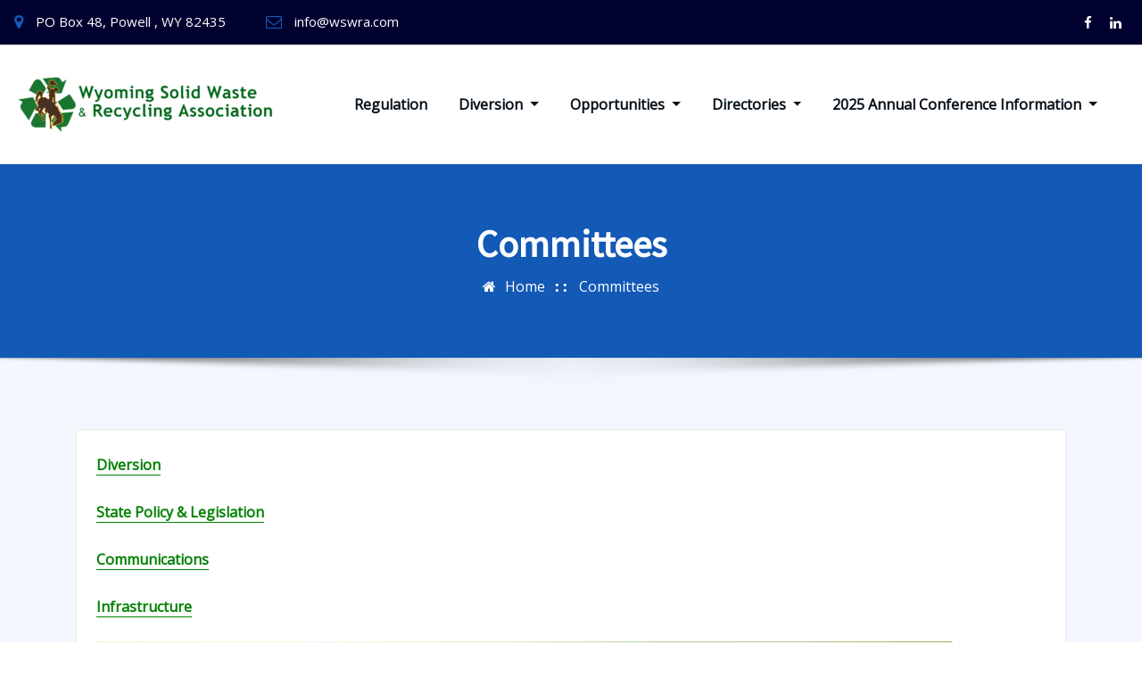

--- FILE ---
content_type: text/css
request_url: https://wswra.com/wp-content/themes/arilewp-pro/assets/css/bootstrap-smartmenus.css?ver=7d40d44703032848b3568a342799fc7c
body_size: 2757
content:
/*
Name: bootstrap-smartmenus.css
*/

/* Carets in collapsible mode (make them look like +/- buttons) */

.navbar { 
	background-color: #fff;
	padding-top: 1rem;
	padding-bottom: 1rem;
	padding-left: 0rem;
	padding-right: 0rem;
	opacity: 1;
}
.m-right-auto {
    margin-right: unset!important;
    margin-left: auto;
}
.m-right-left-auto {
    margin-right: auto;
    margin-left: auto;
}
.navbar>.container {
    display: block;
	padding-left: 15px;
	padding-right: 15px;
}


/*--------------------------------------------------
=>> Header Center Logo with Navbar
--------------------------------------------------*/

.navbar.navbar-header-center {
	border-top: 2px solid #f3f2f1;
}
.theme-header-logo-center .site-branding-text {
    display: block;
	text-align: center;
	margin-right: 0;
}
.theme-header-logo-center .site-branding-text {
    margin-top: 2.125rem;
    margin-bottom: 2.625rem;
}
.theme-header-logo-center .site-branding-text .site-title {
	font-size: 3rem;
	line-height: 1.3;
	margin-bottom: 0.438rem;
}
.theme-header-logo-center .navbar-brand {
	float: none;
	display: block;
	margin-right: 0;
	padding-top: 2.813rem;
    padding-bottom: 2.813rem;
}
.theme-header-logo-center img.custom-logo {
	display: block;
	margin: 0 auto;
	max-width: 100%;
    height: auto;
}
.theme-header-logo-center .navbar-brand ~ .site-branding-text {
    margin-top: 0;
}


/*--------------------------------------------------
=>> Site Branding Text & Navar Brand
--------------------------------------------------*/

.navbar-brand {
    padding-top: 0.375rem;
    padding-bottom: 0.375rem;
}
.site-branding-text {
	margin-right: 1rem;
	display: inline-block;
}
.site-branding-text .site-title {
    font-size: 1.6rem;
    line-height: inherit;
    white-space: normal;
    line-height: 1.2;
    margin: -2px 0 0;
}
.site-branding-text .site-description {
	line-height: 1.4;
	padding-top: 0.063rem;
}
.navbar.header-fixed-top .sticky-navbar-brand .custom-logo { 
	max-width: 100%;
	height: auto;
}
.navbar.header-fixed-top .sticky-navbar-brand {
	margin-right: 1rem;
}
.navbar .row.align-self-center {
	margin-left: 0;
	margin-right: 0;
}
.navbar-brand, .sticky-navbar-brand {
	float: left;
}

/*Toggle Button*/
.navbar .navbar-toggler {
	float: right;
	margin-top: 0.238rem;
	border-color: rgba(0, 0, 0, 1);
}
.navbar-toggler:hover, 
.navbar-toggler:focus {
	background-color: transparent;	
}  
.navbar .navbar-toggler-icon {
	background-image: url("data:image/svg+xml;charset=utf8,%3Csvg viewBox='0 0 30 30' xmlns='http://www.w3.org/2000/svg'%3E%3Cpath stroke='rgba(1, 1, 47, 1)' stroke-width='3' stroke-linecap='round' stroke-miterlimit='10' d='M4 7h22M4 15h22M4 23h22'/%3E%3C/svg%3E");
	width: 2.8rem;
}

/*Menu & Dropdown Css*/
.navbar .nav .menu-item {
    margin-right: 2.188rem;
}
.navbar .nav .menu-item:last-child {
    margin-right: 0px;
}
.navbar .nav .menu-item .nav-link {
    font-weight: 600;
    color: #061018;
	padding: 0;
}
.navbar .nav .dropdown-menu { 
	border-radius: 0;
	border: none;
	padding: 0.438rem 0.625rem;
	font-size: 0.938rem;
}
.navbar .nav .dropdown-item {
	padding: .30rem 0.75rem;
}  
.navbar .nav .dropdown-menu .menu-item { 
	margin-right: 0;
}
.navbar .nav .dropdown-item.active, 
.navbar .nav .dropdown-item:active {
    color: #fff;
    background-color: transparent;
}
a.bg-light:focus, a.bg-light:hover { 
	background-color: transparent !important;
}

/*Navbar Header Wrap and Navbar Classic Header*/
.navbar-header-wrap.classic-header.not-sticky {
	background-color: rgba(0, 0, 0, 0.6);
}	
.navbar-header-wrap {
	background-color: rgba(0, 0, 0, .05);
	position: absolute;
	right: 0;
	left: 0;
	z-index: 2;
}
.navbar-header-wrap .site-branding-text .site-title a {
	color: #fff;
}
.navbar-header-wrap .site-branding-text .site-description {
	color: #ddd;
}
.navbar.navbar-header-wrap.header-fixed-top .site-branding-text .site-title a {
	color: #01012F;
}
.navbar.navbar-header-wrap.header-fixed-top .site-branding-text .site-description {
	color: #545454;
}
.navbar.navbar-header-wrap .navbar-toggler {
	border-color: rgba(255, 255, 255, 1);	
}
.navbar.navbar-header-wrap .navbar-toggler-icon {
  background-image: url("data:image/svg+xml;charset=utf8,%3Csvg viewBox='0 0 30 30' xmlns='http://www.w3.org/2000/svg'%3E%3Cpath stroke='rgba(255, 255, 255, 1)' stroke-width='3' stroke-linecap='round' stroke-miterlimit='10' d='M4 7h22M4 15h22M4 23h22'/%3E%3C/svg%3E");
}
.navbar.navbar-header-wrap.header-fixed-top .navbar-toggler {
	border-color: rgba(1, 1, 47, 1);	
}
.navbar.navbar-header-wrap.header-fixed-top .navbar-toggler-icon {
  background-image: url("data:image/svg+xml;charset=utf8,%3Csvg viewBox='0 0 30 30' xmlns='http://www.w3.org/2000/svg'%3E%3Cpath stroke='rgba(1, 1, 47, 1)' stroke-width='3' stroke-linecap='round' stroke-miterlimit='10' d='M4 7h22M4 15h22M4 23h22'/%3E%3C/svg%3E");
}
.navbar.navbar-header-wrap .nav .menu-item .nav-link, 
.navbar.navbar-header-wrap .nav a.cart-icon, 
.navbar.navbar-header-wrap .nav .theme-search-block a {
    color: #fff;
}
.navbar.navbar-header-wrap .nav .btn-border {
	background: transparent;
	color: #ffffff;
	border: 2px solid #ffffff;
}
.navbar.navbar-header-wrap .nav .btn-border:hover, 
.navbar.navbar-header-wrap .nav .btn-border:focus, 
.navbar.navbar-header-wrap.header-fixed-top .nav .btn-border:hover, 
.navbar.navbar-header-wrap.header-fixed-top .nav .btn-border:focus {
	color: #ffffff;
}
.navbar.navbar-header-wrap.header-fixed-top .nav .menu-item .nav-link, 
.navbar.navbar-header-wrap.header-fixed-top .nav a.cart-icon, 
.navbar.navbar-header-wrap.header-fixed-top .nav .theme-search-block a {
    color: #061018;
}
.navbar.navbar-header-wrap.header-fixed-top .nav .btn-border {
	background: transparent;
	color: #01012f;
}
.navbar.navbar-header-wrap.classic-header .nav .menu-item .nav-link:hover, 
.navbar.navbar-header-wrap.classic-header.header-fixed-top .nav .menu-item .nav-link:hover {
	color: #fff;
}
.navbar.navbar-header-wrap.classic-header.header-fixed-top .nav .menu-item .nav-link {
    padding: 25px 1.25rem;
}
.navbar.navbar-header-wrap.classic-header.header-fixed-top .nav .themes-header-top {
    padding: 1rem 0;
}
.navbar.navbar-header-wrap.classic-header.header-fixed-top .site-branding-text {
    margin-top: 0.2rem;
}

/*Header Sticky*/
.header-fixed-top {
	background-color: #fff;
	position: fixed;
	top:0; 
	left:0;
	width: 100%; 
	z-index: 3;
	box-shadow: 0 8px 20px 0 rgba(0,0,0,.1);
	opacity: 1;
	-webkit-animation: slide-down 1.07s;
	animation: slide-down 1.07s;
}
@keyframes slide-down {
    0% {
        opacity: 1;
        transform: translateY(-100%);
    } 
    100% {
        opacity: 1;
        transform: translateY(0);
    } 
}

.navbar.header-fixed-top .nav {
    margin-bottom: 1.188rem;
    margin-top: 1.188rem;
}
.navbar.header-fixed-top .site-branding-text {
	margin-top: 0.7rem;
    margin-bottom: 0.290rem;
}

@media (max-width: 991px) { 
	/*When we add more menus then show vertical scroll in mobiles*/
	.navbar-collapse{
		max-height: 400px;
		overflow-x: hidden;
	}
	.navbar .nav .menu-item {
		margin-right: 28px;
	}
	.navbar-brand, .sticky-navbar-brand {
		float: left;
	}
	.navbar .nav {	
		margin-top: 20px;
		margin-left: 0;
		position: relative;
	}
	.navbar .nav .menu-item {
		margin-right: 0;
	}
	.navbar .nav .menu-item .nav-link {
		line-height: 40px;
		margin-right: 0;
		display: block;
		border-bottom: 1px solid #f1f1f1;
		border-radius: 0;
	}
	.navbar .nav .dropdown-item:focus, 
	.navbar .nav .dropdown-item:hover {
		background-color: transparent;
	}
}

@media (max-width: 991px) {
	.row.align-self-center .align-self-center {
		width: 100%;
	}	
	.navbar .nav {	
		margin-top: 20px;
		margin-left: 0;
		position: relative;
	}
	.navbar .nav .menu-item {
		margin-right: 0;
	}
	.navbar .nav .menu-item .nav-link {
		line-height: 40px;
		margin-right: 0;
		display: block;
		border-bottom: 1px solid #f1f1f1;
		border-radius: 0;
	}
	.navbar.navbar-header-wrap .nav .dropdown-item {
		color: #fff;
	}	
	.navbar .nav .dropdown-item:focus, 
	.navbar .nav .dropdown-item:hover {
		background-color: transparent;
	}	
	.navbar .nav .dropdown-menu {
		background-color: transparent;
	}	
	/*Header Center Logo with Navbar*/
	.navbar.navbar-header-center .navbar-toggler {
		float: none;
		text-align: center;
		display: block;
		margin-top: 0;
		margin-left: auto;
		margin-right: auto;
	}
	/*Navbar Classic Header*/
	.navbar.navbar-header-wrap.classic-header.header-fixed-top .nav .menu-item .nav-link {
		padding: 0;
	}
	.navbar.navbar-header-wrap.header-fixed-top .nav .dropdown-item {
		color: #061018;
	}
}

@media (max-width: 500px) { 
	.navbar-brand img {
		max-width: 100%;
		height: auto;
		display: block;
	}
	.navbar-brand, .sticky-navbar-brand {
		float: none;
	}
	.navbar-light .navbar-toggler {
		float: none;
		text-align: center;
		display: block;
		margin-left: auto;
		margin-right: auto;
	}
	.site-branding-text, .navbar.header-fixed-top .site-branding-text {
		display: block;
		margin-top: 1.238rem;
		margin-right: 0rem;
	}
	.navbar-light .navbar-toggler {
		margin-top: 1.238rem;
	}
	.row.align-self-center .align-self-center {
		text-align: center;
	}
	/*Navbar Classic Header*/
	.navbar.navbar-header-wrap.classic-header.header-fixed-top .nav .menu-item .nav-link {
		padding: 0;
	}
}

@media (min-width: 992px) {
	.navbar-brand {
		padding-top: 2rem;
		padding-bottom: 2rem;
	}
	.site-branding-text {
		margin-top: 1.5rem;
		margin-bottom: 1.5rem;
	}
	.navbar.header-fixed-top .navbar-brand {
		padding-top: 1.170rem;
		padding-bottom: 1.170rem;
	}
	.navbar.header-fixed-top .sticky-navbar-brand .custom-logo{
		padding-top: 1.170rem;
		padding-bottom: 1.170rem;
	}
	.navbar { 
		padding-top: 0;
		padding-bottom: 0;
	}
	.navbar .nav {
		margin-bottom: 2.438rem;
		margin-top: 2.438rem;
	}
	.navbar .nav .menu-item .nav-link {
		padding-top: 5px;
		padding-bottom: 5px;
	}
	.navbar .nav .dropdown-menu {
		top: 77px !important;
	}
	.navbar.header-fixed-top .nav .dropdown-menu {
		top: 57px !important;
	}
	.navbar .nav .dropdown-menu { 
		background-color: #01012f; 
		box-shadow: 0 4px 7px 0 rgba(0, 0, 0, 0.12), 0 3px 12px 0 rgba(0, 0, 0, 0.12); 
	}
	.navbar .nav .dropdown-item {
		color: rgba(255, 255, 255, 0.9);
	} 
	.navbar .nav .dropdown-item:focus, 
	.navbar .nav .dropdown-item:hover {
		background-color: transparent;
	}
	.navbar .nav .dropdown-menu ul.dropdown-menu {
        top: auto !important;
    }
    .navbar.header-fixed-top .nav .dropdown-menu ul.dropdown-menu {
        top: auto !important;
    }
	/*Header Center Logo with Navbar*/
	.navbar.navbar-header-center .nav {
		margin-bottom: 0.813rem;
		margin-top: 0.813rem;
	}
	.navbar.navbar-header-center .nav .dropdown-menu, 
	.navbar.navbar-header-center.header-fixed-top .nav .dropdown-menu {
		top: 52px !important;
	}
	/*Navbar Classic Header*/
	.navbar.navbar-header-wrap.classic-header .nav {
		margin-bottom: 0;
		margin-top: 0;
	}
	.navbar.navbar-header-wrap.classic-header .nav .menu-item {
		margin-right: 0;
	} 
	.navbar.navbar-header-wrap.classic-header .nav .menu-item .nav-link {
		padding: 2.813rem 1.25rem;
	}	
	.navbar.navbar-header-wrap.classic-header .nav .menu-item.active .nav-link {
		color: #fff;
	}
	.navbar.navbar-header-wrap.classic-header .nav .themes-header-top {
		display: inline-block;
		padding: 2.438rem 0;
		margin-left: 1.25rem;
	}
	.navbar.navbar-header-wrap.classic-header .nav .menu-item .nav-link {
		position: relative;
		z-index: 1;
		letter-spacing: 0.18px;
	}
	.navbar.navbar-header-wrap.classic-header .nav .menu-item .nav-link:before {
		position: absolute;
		content: "";
		left: 0;
		right: 0;
		top: 0;
		height: 0;
		-webkit-transition: all 0.3s ease-in-out;
		-moz-transition: all 0.3s ease-in-out;
		transition: all 0.3s ease-in-out;
		z-index: -1
	}
	.navbar.navbar-header-wrap.classic-header .nav .menu-item .nav-link:hover:before {
		height: 100%;
		-webkit-animation: menuHover 0.3s;
		animation: menuHover 0.3s;
	}
	.navbar.navbar-header-wrap.classic-header .nav .dropdown-menu {
		top: unset !important;
	}
		
}

/*End Css*/

.navbar-nav.sm-collapsible .sub-arrow {
	position: absolute;
	top: 50%;
	right: 0;
	margin: -0.7em 0.5em 0 0;
	border: 1px solid rgba(0, 0, 0, .1);
	border-radius: .25rem;
	padding: 0;
	width: 2em;
	height: 1.4em;
	font-size: 1.25rem;
	line-height: 1.2em;
	text-align: center;
}
.navbar-nav.sm-collapsible .sub-arrow::before {
	content: '+';
}
.navbar-nav.sm-collapsible .show > a > .sub-arrow::before {
	content: '-';
}
.navbar-dark .navbar-nav.sm-collapsible .nav-link .sub-arrow {
	border-color: rgba(255, 255, 255, .1);
}
/* make sure there's room for the carets */
.navbar-nav.sm-collapsible .has-submenu {
	padding-right: 3em;
}
/* keep the carets properly positioned */
.navbar-nav.sm-collapsible .nav-link,
.navbar-nav.sm-collapsible .dropdown-item {
	position: relative;
}
/* Nav carets in expanded mode */
.navbar-nav:not(.sm-collapsible) .nav-link .sub-arrow {
	display: inline-block;
	width: 0;
	height: 0;
	margin-left: .255em;
	vertical-align: .255em;
	border-top: .3em solid;
	border-right: .3em solid transparent;
	border-left: .3em solid transparent;
}
/* point the arrows up for .fixed-bottom navbars */
.fixed-bottom .navbar-nav:not(.sm-collapsible) .nav-link .sub-arrow,
.fixed-bottom .navbar-nav:not(.sm-collapsible):not([data-sm-skip]) .dropdown-toggle::after {
	border-top: 0;
	border-bottom: .3em solid;
}
/* Dropdown carets in expanded mode */
.navbar-nav:not(.sm-collapsible) .dropdown-item .sub-arrow,
.navbar-nav:not(.sm-collapsible):not([data-sm-skip]) .dropdown-menu .dropdown-toggle::after {
	position: absolute;
	top: 50%;
	right: 0;
	width: 0;
	height: 0;
	margin-top: -.3em;
	margin-right: 1em;
	border-top: .3em solid transparent;
	border-bottom: .3em solid transparent;
	border-left: .3em solid;
}
/* make sure there's room for the carets */
.navbar-nav:not(.sm-collapsible) .dropdown-item.has-submenu {
	padding-right: 2em;
}
/* Scrolling arrows for tall menus */
.navbar-nav .scroll-up,
.navbar-nav .scroll-down {
	position: absolute;
	display: none;
	visibility: hidden;
	height: 20px;
	overflow: hidden;
	text-align: center;
}
.navbar-nav .scroll-up-arrow,
.navbar-nav .scroll-down-arrow {
	position: absolute;
	top: -2px;
	left: 50%;
	margin-left: -8px;
	width: 0;
	height: 0;
	overflow: hidden;
	border-top: 7px solid transparent;
	border-right: 7px solid transparent;
	border-bottom: 7px solid;
	border-left: 7px solid transparent;
}
.navbar-nav .scroll-down-arrow {
	top: 6px;
	border-top: 7px solid;
	border-right: 7px solid transparent;
	border-bottom: 7px solid transparent;
	border-left: 7px solid transparent;
}

/* Add some spacing for 2+ level sub menus in collapsible mode */
.navbar-nav.sm-collapsible .dropdown-menu .dropdown-menu {
	margin: .5em;
}

/* Fix SmartMenus sub menus auto width (subMenusMinWidth/subMenusMaxWidth options) */
.navbar-nav:not([data-sm-skip]) .dropdown-item {
	white-space: normal;
}
.navbar-nav:not(.sm-collapsible) .sm-nowrap > li > .dropdown-item {
	white-space: nowrap;
	
}

/*Add Menu*/
.navbar .nav .menu-item .nav-link.add-menu {
	text-transform: capitalize;
    background-color: #ffffff;
    padding: 0.313rem 1.3rem;
    border-radius: 50px;
}
.navbar .nav .menu-item .nav-link.add-menu:hover, 
.navbar .nav .menu-item .nav-link.add-menu:focus {
	color: #fff;
}
.navbar .nav .menu-item .nav-link.add-menu:before {
	font-family: "FontAwesome";
	content: "\f055";
	padding-right: 0.438rem;
}

.navbar.navbar-header-wrap.classic-header .nav .menu-item .nav-link.add-menu { 
	padding: 0.313rem 1.3rem;
}
.navbar.navbar-header-wrap.classic-header .nav .menu-item .nav-link.add-menu:before {
	display: none;
}